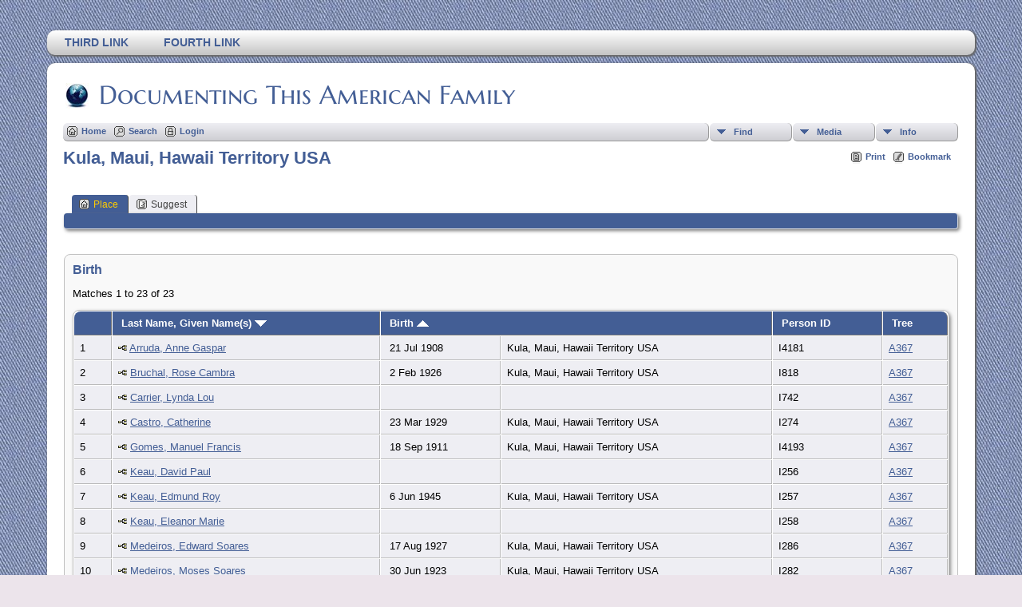

--- FILE ---
content_type: text/html;charset=UTF-8
request_url: https://bluenestling.com/genealogy/placesearch.php?tree=A367&psearch=Kula%2C+Maui%2C+Hawaii+Territory+USA
body_size: 3811
content:
<!DOCTYPE html PUBLIC "-//W3C//DTD XHTML 1.0 Transitional//EN">

<html xmlns="http://www.w3.org/1999/xhtml">
<head>
<title>Kula, Maui, Hawaii Territory USA: Documenting This American Family</title>
<meta name="Keywords" content="Family History" />
<meta name="Description" content="Kula, Maui, Hawaii Territory USA: Documenting This American Family" />
<meta http-equiv="Content-type" content="text/html; charset=UTF-8" />
<meta name="robots" content="noindex,nofollow" />
<link href="css/genstyle.css?v=14.0.3" rel="stylesheet" type="text/css" />
<link href="templates/template13/css/tngtabs2.css" rel="stylesheet" type="text/css" />
<link href="templates/template13/css/templatestyle.css?v=14.0.3" rel="stylesheet" type="text/css" />
<script src="https://code.jquery.com/jquery-3.4.1.min.js" type="text/javascript" integrity="sha384-vk5WoKIaW/vJyUAd9n/wmopsmNhiy+L2Z+SBxGYnUkunIxVxAv/UtMOhba/xskxh" crossorigin="anonymous"></script>
<script src="https://code.jquery.com/ui/1.12.1/jquery-ui.min.js" type="text/javascript" integrity="sha256-VazP97ZCwtekAsvgPBSUwPFKdrwD3unUfSGVYrahUqU=" crossorigin="anonymous"></script>
<script type="text/javascript" src="js/net.js"></script>
<script type="text/javascript" src="https://maps.googleapis.com/maps/api/js?language=en"></script>
<link href="templates/template13/css/mytngstyle.css?v=14.0.3" rel="stylesheet" type="text/css" />
<script type="text/javascript" src="js/tngmenuhover2.js"></script>
<script type="text/javascript">
// <![CDATA[
var tnglitbox;
var share = 0;
var closeimg = "img/tng_close.gif";
var smallimage_url = 'ajx_smallimage.php?';
var cmstngpath='';
var loadingmsg = 'Loading...';
var expand_msg = "Expand";
var collapse_msg = "Collapse";
//]]>
</script>
<link rel="alternate" type="application/rss+xml" title="RSS" href="tngrss.php" />
<!-- The Next Generation of Genealogy Sitebuilding, v.14.0.3 (22 September 2023), Written by Darrin Lythgoe, 2001-2026 -->
</head>

<body id="bodytop" class="placesearch">
<div id="art-main">
    <div class="cleared reset-box"></div>
<div class="art-nav">
	<div class="art-nav-l"></div>
	<div class="art-nav-r"></div>
<div class="art-nav-outer">
<div class="art-nav-wrapper">
<div class="art-nav-inner">
	<ul class="art-hmenu">
<li><a href="http://tngsitebuilding.com" title="Third Link"><span class="l"></span><span class="r"></span><span class="t">Third Link</span></a></li>
<li><a href="http://tngsitebuilding.com/blog" title="Fourth Link"><span class="l"></span><span class="r"></span><span class="t">Fourth Link</span></a></li>
	</ul>
</div>
</div>
</div>
</div>
<div class="cleared reset-box"></div>
<div class="art-sheet">
        <div class="art-sheet-cc"></div>
        <div class="art-sheet-body">
            <div class="art-content-layout">
                <div class="art-content-layout-row">
                    <div class="art-layout-cell art-content">
<div class="art-post">
    <div class="art-post-body">
		<h2 class="site-head"><a href="index.php"><img src="templates/template13/img/globe-small.jpg" alt="" class="greentree" />Documenting This American Family</a></h2>
<div class="menucontainer">
<div class="innercontainer">
<ul class="tngdd  float-right" id="tngdd">
<li class="langmenu stubmenu"><br/></li>
<li><a href="#" class="menulink">Find</a>
<ul>
<li><a href="surnames.php"><span class="menu-icon" id="surnames-icon"></span> <span class="menu-label">Surnames</span></a></li>
<li><a href="firstnames.php"><span class="menu-icon" id="firstnames-icon"></span> <span class="menu-label">First Names</span></a></li>
<li><a href="searchform.php"><span class="menu-icon" id="search-icon"></span> <span class="menu-label">Search People</span></a></li>
<li><a href="famsearchform.php"><span class="menu-icon" id="fsearch-icon"></span> <span class="menu-label">Search Families</span></a></li>
<li><a href="searchsite.php"><span class="menu-icon" id="searchsite-icon"></span> <span class="menu-label">Search Site</span></a></li>
<li><a href="places.php"><span class="menu-icon" id="places-icon"></span> <span class="menu-label">Places</span></a></li>
<li><a href="anniversaries.php"><span class="menu-icon" id="dates-icon"></span> <span class="menu-label">Dates</span></a></li>
<li><a href="calendar.php?m=02"><span class="menu-icon" id="calendar-icon"></span> <span class="menu-label">Calendar</span></a></li>
<li><a href="cemeteries.php"><span class="menu-icon" id="cemeteries-icon"></span> <span class="menu-label">Cemeteries</span></a></li>
<li><a href="bookmarks.php"><span class="menu-icon" id="bookmarks-icon"></span> <span class="menu-label">Bookmarks</span></a></li>
</ul>
</li>
<li><a href="#" class="menulink">Media</a>
<ul>
<li><a href="browsemedia.php?mediatypeID=photos"><span class="menu-icon" id="photos-icon"></span> <span class="menu-label">Photos</span></a></li>
<li><a href="browsemedia.php?mediatypeID=documents"><span class="menu-icon" id="documents-icon"></span> <span class="menu-label">Documents</span></a></li>
<li><a href="browsemedia.php?mediatypeID=headstones"><span class="menu-icon" id="headstones-icon"></span> <span class="menu-label">Headstones</span></a></li>
<li><a href="browsemedia.php?mediatypeID=histories"><span class="menu-icon" id="histories-icon"></span> <span class="menu-label">Histories</span></a></li>
<li><a href="browsemedia.php?mediatypeID=recordings"><span class="menu-icon" id="recordings-icon"></span> <span class="menu-label">Recordings</span></a></li>
<li><a href="browsemedia.php?mediatypeID=videos"><span class="menu-icon" id="videos-icon"></span> <span class="menu-label">Videos</span></a></li>
<li><a href="browsemedia.php"><span class="menu-icon" id="media-icon"></span> <span class="menu-label">All Media</span></a></li>
</ul>
</li>
<li><a href="#" class="menulink">Info</a>
<ul class="last">
<li><a href="whatsnew.php"><span class="menu-icon" id="whatsnew-icon"></span> <span class="menu-label">What's New</span></a></li>
<li><a href="mostwanted.php"><span class="menu-icon" id="mw-icon"></span> <span class="menu-label">Most Wanted</span></a></li>
<li><a href="reports.php"><span class="menu-icon" id="reports-icon"></span> <span class="menu-label">Reports</span></a></li>
<li><a href="statistics.php"><span class="menu-icon" id="stats-icon"></span> <span class="menu-label">Statistics</span></a></li>
<li><a href="browsetrees.php"><span class="menu-icon" id="trees-icon"></span> <span class="menu-label">Trees</span></a></li>
<li><a href="browsebranches.php"><span class="menu-icon" id="branches-icon"></span> <span class="menu-label">Branches</span></a></li>
<li><a href="browsenotes.php"><span class="menu-icon" id="notes-icon"></span> <span class="menu-label">Notes</span></a></li>
<li><a href="browsesources.php"><span class="menu-icon" id="sources-icon"></span> <span class="menu-label">Sources</span></a></li>
<li><a href="browserepos.php"><span class="menu-icon" id="repos-icon"></span> <span class="menu-label">Repositories</span></a></li>
<li><a href="browse_dna_tests.php"><span class="menu-icon" id="dna-icon"></span> <span class="menu-label">DNA Tests</span></a></li>
<li><a href="suggest.php?page=Kula%2C+Maui%2C+Hawaii+Territory+USA"><span class="menu-icon" id="contact-icon"></span> <span class="menu-label">Contact Us</span></a></li>
</ul>
</li>
</ul>
<div class="icons">
 <a href="index.php"    title="Home" class="tngsmallicon" id="home-smicon">Home</a>
 <a href="searchform.php" onclick="return openSearch();"   title="Search" class="tngsmallicon" id="search-smicon">Search</a>
 <a href="#" onclick="return openLogin('ajx_login.php?p=');"   title="Login" class="tngsmallicon" id="log-smicon">Login</a>
&nbsp;
</div>
</div>
</div>
<div id="searchdrop" class="slidedown" style="display:none;"><a href="#" onclick="jQuery('#searchdrop').slideUp(200);return false;" style="float:right"><img src="img/tng_close.gif" alt=""/></a><span class="subhead"><strong>Search</strong> | <a href="searchform.php">Advanced Search</a> | <a href="famsearchform.php">Search Families</a> | <a href="searchsite.php">Search Site</a></span><br/><br/><form action="search.php" method="get">

<label for="searchfirst">First Name: </label><input type="text" name="myfirstname" id="searchfirst"/> &nbsp;
<label for="searchlast">Last Name: </label><input type="text" name="mylastname" id="searchlast"/> &nbsp;
<label for="searchid">ID: </label><input type="text" class="veryshortfield" name="mypersonid" id="searchid"/> &nbsp;
<input type="hidden" name="idqualify" value="equals"/>
<input type="submit" value="Search"/></form></div><div class="icons-rt"> <a href="#" onclick="newwindow=window.open('/genealogy/placesearch.php?tree=A367&amp;psearch=Kula%2C+Maui%2C+Hawaii+Territory+USA&amp;tngprint=1','tngprint','width=850,height=600,status=no,resizable=yes,scrollbars=yes'); newwindow.focus(); return false;"  rel="nofollow" title="Print" class="tngsmallicon" id="print-smicon">Print</a>
 <a href="#" onclick="tnglitbox = new LITBox('ajx_addbookmark.php?p=',{width:350,height:100}); return false;"   title="Bookmark" class="tngsmallicon" id="bmk-smicon">Bookmark</a>
</div>
<script type="text/javascript">var tngdd=new tngdd.dd("tngdd");tngdd.init("tngdd","menuhover");</script>
<h1 class="header fn" id="nameheader" style="margin-bottom:5px">Kula, Maui, Hawaii Territory USA</h1><br clear="all" /><br />
<div id="tngmenu">
<ul id="tngnav">
<li><a id="a0" href="placesearch.php?psearch=Kula, Maui, Hawaii Territory USA&amp;tree=A367" class="here"><span class="tngsmallicon2" id="place-smicon"></span>Place</a></li>
<li><a id="a1" href="suggest.php?enttype=L&amp;ID=Kula%2C+Maui%2C+Hawaii+Territory+USA&amp;tree=A367"><span class="tngsmallicon2" id="sugg-smicon"></span>Suggest</a></li>
</ul>
</div>
<div id="pub-innermenu" class="fieldnameback fieldname smaller rounded4">
&nbsp;
</div><br/>
<br/>
<div class="titlebox">
<span class="subhead"><strong>Birth</strong></span><br /><p>Matches 1 to 23 of 23</p>
	<table cellpadding="3" cellspacing="1" border="0" width="100%" class="thfixed whiteback normal">
		<tr>
			<th class="fieldnameback"><span class="fieldname">&nbsp;</span></th>
			<th class="fieldnameback"><span class="fieldname nw">&nbsp;<b><a href="placesearch.php?tree=A367&psearch=Kula%2C+Maui%2C+Hawaii+Territory+USA&amp;order=nameup" class="lightlink">Last Name, Given Name(s) <img src="img/tng_sort_desc.gif" width="15" height="8" border="0" alt="" /></a></b>&nbsp;</span></th>
			<th class="fieldnameback" colspan="2"><span class="fieldname">&nbsp;<b><a href="placesearch.php?tree=A367&psearch=Kula%2C+Maui%2C+Hawaii+Territory+USA&amp;order=date" class="lightlink">Birth <img src="img/tng_sort_asc.gif" width="15" height="8" border="0" alt="" /></a></b>&nbsp;</span></th>
			<th class="fieldnameback"><span class="fieldname nw">&nbsp;<b>Person ID</b>&nbsp;</span></th>
			<th class="fieldnameback"><span class="fieldname">&nbsp;<b>Tree</b>&nbsp;</span></th>
		</tr>

<tr><td class="databack"><span class="normal">1</span></td>
<td class="databack"><span class="normal"><a href="pedigree.php?personID=I4181&amp;tree=A367"><img src="img/Chart.gif" border="0" width="11" height="10" alt="" /></a> <a href="getperson.php?personID=I4181&amp;tree=A367">Arruda, Anne Gaspar</a>&nbsp;</span></td><td class="databack"><span class="normal">&nbsp;21 Jul 1908</span></td><td class="databack"><span class="normal">Kula, Maui, Hawaii Territory USA&nbsp;</span></td><td class="databack"><span class="normal">I4181 </span></td><td class="databack"><span class="normal"><a href="showtree.php?tree=A367">A367</a>&nbsp;</span></td></tr>
<tr><td class="databack"><span class="normal">2</span></td>
<td class="databack"><span class="normal"><a href="pedigree.php?personID=I818&amp;tree=A367"><img src="img/Chart.gif" border="0" width="11" height="10" alt="" /></a> <a href="getperson.php?personID=I818&amp;tree=A367">Bruchal, Rose Cambra</a>&nbsp;</span></td><td class="databack"><span class="normal">&nbsp;2 Feb 1926</span></td><td class="databack"><span class="normal">Kula, Maui, Hawaii Territory USA&nbsp;</span></td><td class="databack"><span class="normal">I818 </span></td><td class="databack"><span class="normal"><a href="showtree.php?tree=A367">A367</a>&nbsp;</span></td></tr>
<tr><td class="databack"><span class="normal">3</span></td>
<td class="databack"><span class="normal"><a href="pedigree.php?personID=I742&amp;tree=A367"><img src="img/Chart.gif" border="0" width="11" height="10" alt="" /></a> <a href="getperson.php?personID=I742&amp;tree=A367">Carrier, Lynda Lou</a>&nbsp;</span></td><td class="databack"><span class="normal">&nbsp;</span></td><td class="databack"><span class="normal">&nbsp;</span></td><td class="databack"><span class="normal">I742 </span></td><td class="databack"><span class="normal"><a href="showtree.php?tree=A367">A367</a>&nbsp;</span></td></tr>
<tr><td class="databack"><span class="normal">4</span></td>
<td class="databack"><span class="normal"><a href="pedigree.php?personID=I274&amp;tree=A367"><img src="img/Chart.gif" border="0" width="11" height="10" alt="" /></a> <a href="getperson.php?personID=I274&amp;tree=A367">Castro, Catherine</a>&nbsp;</span></td><td class="databack"><span class="normal">&nbsp;23 Mar 1929</span></td><td class="databack"><span class="normal">Kula, Maui, Hawaii Territory USA&nbsp;</span></td><td class="databack"><span class="normal">I274 </span></td><td class="databack"><span class="normal"><a href="showtree.php?tree=A367">A367</a>&nbsp;</span></td></tr>
<tr><td class="databack"><span class="normal">5</span></td>
<td class="databack"><span class="normal"><a href="pedigree.php?personID=I4193&amp;tree=A367"><img src="img/Chart.gif" border="0" width="11" height="10" alt="" /></a> <a href="getperson.php?personID=I4193&amp;tree=A367">Gomes, Manuel Francis</a>&nbsp;</span></td><td class="databack"><span class="normal">&nbsp;18 Sep 1911</span></td><td class="databack"><span class="normal">Kula, Maui, Hawaii Territory USA&nbsp;</span></td><td class="databack"><span class="normal">I4193 </span></td><td class="databack"><span class="normal"><a href="showtree.php?tree=A367">A367</a>&nbsp;</span></td></tr>
<tr><td class="databack"><span class="normal">6</span></td>
<td class="databack"><span class="normal"><a href="pedigree.php?personID=I256&amp;tree=A367"><img src="img/Chart.gif" border="0" width="11" height="10" alt="" /></a> <a href="getperson.php?personID=I256&amp;tree=A367">Keau, David Paul</a>&nbsp;</span></td><td class="databack"><span class="normal">&nbsp;</span></td><td class="databack"><span class="normal">&nbsp;</span></td><td class="databack"><span class="normal">I256 </span></td><td class="databack"><span class="normal"><a href="showtree.php?tree=A367">A367</a>&nbsp;</span></td></tr>
<tr><td class="databack"><span class="normal">7</span></td>
<td class="databack"><span class="normal"><a href="pedigree.php?personID=I257&amp;tree=A367"><img src="img/Chart.gif" border="0" width="11" height="10" alt="" /></a> <a href="getperson.php?personID=I257&amp;tree=A367">Keau, Edmund Roy</a>&nbsp;</span></td><td class="databack"><span class="normal">&nbsp;6 Jun 1945</span></td><td class="databack"><span class="normal">Kula, Maui, Hawaii Territory USA&nbsp;</span></td><td class="databack"><span class="normal">I257 </span></td><td class="databack"><span class="normal"><a href="showtree.php?tree=A367">A367</a>&nbsp;</span></td></tr>
<tr><td class="databack"><span class="normal">8</span></td>
<td class="databack"><span class="normal"><a href="pedigree.php?personID=I258&amp;tree=A367"><img src="img/Chart.gif" border="0" width="11" height="10" alt="" /></a> <a href="getperson.php?personID=I258&amp;tree=A367">Keau, Eleanor Marie</a>&nbsp;</span></td><td class="databack"><span class="normal">&nbsp;</span></td><td class="databack"><span class="normal">&nbsp;</span></td><td class="databack"><span class="normal">I258 </span></td><td class="databack"><span class="normal"><a href="showtree.php?tree=A367">A367</a>&nbsp;</span></td></tr>
<tr><td class="databack"><span class="normal">9</span></td>
<td class="databack"><span class="normal"><a href="pedigree.php?personID=I286&amp;tree=A367"><img src="img/Chart.gif" border="0" width="11" height="10" alt="" /></a> <a href="getperson.php?personID=I286&amp;tree=A367">Medeiros, Edward Soares</a>&nbsp;</span></td><td class="databack"><span class="normal">&nbsp;17 Aug 1927</span></td><td class="databack"><span class="normal">Kula, Maui, Hawaii Territory USA&nbsp;</span></td><td class="databack"><span class="normal">I286 </span></td><td class="databack"><span class="normal"><a href="showtree.php?tree=A367">A367</a>&nbsp;</span></td></tr>
<tr><td class="databack"><span class="normal">10</span></td>
<td class="databack"><span class="normal"><a href="pedigree.php?personID=I282&amp;tree=A367"><img src="img/Chart.gif" border="0" width="11" height="10" alt="" /></a> <a href="getperson.php?personID=I282&amp;tree=A367">Medeiros, Moses Soares</a>&nbsp;</span></td><td class="databack"><span class="normal">&nbsp;30 Jun 1923</span></td><td class="databack"><span class="normal">Kula, Maui, Hawaii Territory USA&nbsp;</span></td><td class="databack"><span class="normal">I282 </span></td><td class="databack"><span class="normal"><a href="showtree.php?tree=A367">A367</a>&nbsp;</span></td></tr>
<tr><td class="databack"><span class="normal">11</span></td>
<td class="databack"><span class="normal"><a href="pedigree.php?personID=I284&amp;tree=A367"><img src="img/Chart.gif" border="0" width="11" height="10" alt="" /></a> <a href="getperson.php?personID=I284&amp;tree=A367">Medeiros, Rosemarie</a>&nbsp;</span></td><td class="databack"><span class="normal">&nbsp;17 Jun 1934</span></td><td class="databack"><span class="normal">Kula, Maui, Hawaii Territory USA&nbsp;</span></td><td class="databack"><span class="normal">I284 </span></td><td class="databack"><span class="normal"><a href="showtree.php?tree=A367">A367</a>&nbsp;</span></td></tr>
<tr><td class="databack"><span class="normal">12</span></td>
<td class="databack"><span class="normal"><a href="pedigree.php?personID=I285&amp;tree=A367"><img src="img/Chart.gif" border="0" width="11" height="10" alt="" /></a> <a href="getperson.php?personID=I285&amp;tree=A367">Medeiros, Ruth Jane</a>&nbsp;</span></td><td class="databack"><span class="normal">&nbsp;31 Jan 1935</span></td><td class="databack"><span class="normal">Kula, Maui, Hawaii Territory USA&nbsp;</span></td><td class="databack"><span class="normal">I285 </span></td><td class="databack"><span class="normal"><a href="showtree.php?tree=A367">A367</a>&nbsp;</span></td></tr>
<tr><td class="databack"><span class="normal">13</span></td>
<td class="databack"><span class="normal"><a href="pedigree.php?personID=I251&amp;tree=A367"><img src="img/Chart.gif" border="0" width="11" height="10" alt="" /></a> <a href="getperson.php?personID=I251&amp;tree=A367">Moniz, Andrew Paulos</a>&nbsp;</span></td><td class="databack"><span class="normal">&nbsp;21 Apr 1922</span></td><td class="databack"><span class="normal">Kula, Maui, Hawaii Territory USA&nbsp;</span></td><td class="databack"><span class="normal">I251 </span></td><td class="databack"><span class="normal"><a href="showtree.php?tree=A367">A367</a>&nbsp;</span></td></tr>
<tr><td class="databack"><span class="normal">14</span></td>
<td class="databack"><span class="normal"><a href="pedigree.php?personID=I248&amp;tree=A367"><img src="img/Chart.gif" border="0" width="11" height="10" alt="" /></a> <a href="getperson.php?personID=I248&amp;tree=A367">Moniz, Josephine Paulos</a>&nbsp;</span></td><td class="databack"><span class="normal">&nbsp;18 Jul 1920</span></td><td class="databack"><span class="normal">Kula, Maui, Hawaii Territory USA&nbsp;</span></td><td class="databack"><span class="normal">I248 </span></td><td class="databack"><span class="normal"><a href="showtree.php?tree=A367">A367</a>&nbsp;</span></td></tr>
<tr><td class="databack"><span class="normal">15</span></td>
<td class="databack"><span class="normal"><a href="pedigree.php?personID=I253&amp;tree=A367"><img src="img/Chart.gif" border="0" width="11" height="10" alt="" /></a> <a href="getperson.php?personID=I253&amp;tree=A367">Moniz, Stephen Paulos</a>&nbsp;</span></td><td class="databack"><span class="normal">&nbsp;27 Feb 1926</span></td><td class="databack"><span class="normal">Kula, Maui, Hawaii Territory USA&nbsp;</span></td><td class="databack"><span class="normal">I253 </span></td><td class="databack"><span class="normal"><a href="showtree.php?tree=A367">A367</a>&nbsp;</span></td></tr>
<tr><td class="databack"><span class="normal">16</span></td>
<td class="databack"><span class="normal"><a href="pedigree.php?personID=I273&amp;tree=A367"><img src="img/Chart.gif" border="0" width="11" height="10" alt="" /></a> <a href="getperson.php?personID=I273&amp;tree=A367">Morreira, David Francis</a>&nbsp;</span></td><td class="databack"><span class="normal">&nbsp;2 Apr 1935</span></td><td class="databack"><span class="normal">Kula, Maui, Hawaii Territory USA&nbsp;</span></td><td class="databack"><span class="normal">I273 </span></td><td class="databack"><span class="normal"><a href="showtree.php?tree=A367">A367</a>&nbsp;</span></td></tr>
<tr><td class="databack"><span class="normal">17</span></td>
<td class="databack"><span class="normal"><a href="pedigree.php?personID=I272&amp;tree=A367"><img src="img/Chart.gif" border="0" width="11" height="10" alt="" /></a> <a href="getperson.php?personID=I272&amp;tree=A367">Morreira, Hermina Adrienne</a>&nbsp;</span></td><td class="databack"><span class="normal">&nbsp;5 Mar 1927</span></td><td class="databack"><span class="normal">Kula, Maui, Hawaii Territory USA&nbsp;</span></td><td class="databack"><span class="normal">I272 </span></td><td class="databack"><span class="normal"><a href="showtree.php?tree=A367">A367</a>&nbsp;</span></td></tr>
<tr><td class="databack"><span class="normal">18</span></td>
<td class="databack"><span class="normal"><a href="pedigree.php?personID=I271&amp;tree=A367"><img src="img/Chart.gif" border="0" width="11" height="10" alt="" /></a> <a href="getperson.php?personID=I271&amp;tree=A367">Morreira, Hilda Cyrilla</a>&nbsp;</span></td><td class="databack"><span class="normal">&nbsp;5 Jul 1919</span></td><td class="databack"><span class="normal">Kula, Maui, Hawaii Territory USA&nbsp;</span></td><td class="databack"><span class="normal">I271 </span></td><td class="databack"><span class="normal"><a href="showtree.php?tree=A367">A367</a>&nbsp;</span></td></tr>
<tr><td class="databack"><span class="normal">19</span></td>
<td class="databack"><span class="normal"><a href="pedigree.php?personID=I294&amp;tree=A367"><img src="img/Chart.gif" border="0" width="11" height="10" alt="" /></a> <a href="getperson.php?personID=I294&amp;tree=A367">Perreira, Anna</a>&nbsp;</span></td><td class="databack"><span class="normal">&nbsp;9 Dec 1909</span></td><td class="databack"><span class="normal">Kula, Maui, Hawaii Territory USA&nbsp;</span></td><td class="databack"><span class="normal">I294 </span></td><td class="databack"><span class="normal"><a href="showtree.php?tree=A367">A367</a>&nbsp;</span></td></tr>
<tr><td class="databack"><span class="normal">20</span></td>
<td class="databack"><span class="normal"><a href="pedigree.php?personID=I260&amp;tree=A367"><img src="img/Chart.gif" border="0" width="11" height="10" alt="" /></a> <a href="getperson.php?personID=I260&amp;tree=A367">Poaipuni, Jonah Louis Jr</a>&nbsp;</span></td><td class="databack"><span class="normal">&nbsp;</span></td><td class="databack"><span class="normal">&nbsp;</span></td><td class="databack"><span class="normal">I260 </span></td><td class="databack"><span class="normal"><a href="showtree.php?tree=A367">A367</a>&nbsp;</span></td></tr>
<tr><td class="databack"><span class="normal">21</span></td>
<td class="databack"><span class="normal"><a href="pedigree.php?personID=I788&amp;tree=A367"><img src="img/Chart.gif" border="0" width="11" height="10" alt="" /></a> <a href="getperson.php?personID=I788&amp;tree=A367">Shim, Lillian</a>&nbsp;</span></td><td class="databack"><span class="normal">&nbsp;</span></td><td class="databack"><span class="normal">&nbsp;</span></td><td class="databack"><span class="normal">I788 </span></td><td class="databack"><span class="normal"><a href="showtree.php?tree=A367">A367</a>&nbsp;</span></td></tr>
<tr><td class="databack"><span class="normal">22</span></td>
<td class="databack"><span class="normal"><a href="pedigree.php?personID=I4182&amp;tree=A367"><img src="img/Chart.gif" border="0" width="11" height="10" alt="" /></a> <a href="getperson.php?personID=I4182&amp;tree=A367">Sniffen, Daisy Maui Elizabeth</a>&nbsp;</span></td><td class="databack"><span class="normal">&nbsp;24 Oct 1899</span></td><td class="databack"><span class="normal">Kula, Maui, Hawaii Territory USA&nbsp;</span></td><td class="databack"><span class="normal">I4182 </span></td><td class="databack"><span class="normal"><a href="showtree.php?tree=A367">A367</a>&nbsp;</span></td></tr>
<tr><td class="databack"><span class="normal">23</span></td>
<td class="databack"><span class="normal"><a href="pedigree.php?personID=I4204&amp;tree=A367"><img src="img/Chart.gif" border="0" width="11" height="10" alt="" /></a> <a href="getperson.php?personID=I4204&amp;tree=A367">Soares, Harold Peter</a>&nbsp;</span></td><td class="databack"><span class="normal">&nbsp;27 Apr 1928</span></td><td class="databack"><span class="normal">Kula, Maui, Hawaii Territory USA&nbsp;</span></td><td class="databack"><span class="normal">I4204 </span></td><td class="databack"><span class="normal"><a href="showtree.php?tree=A367">A367</a>&nbsp;</span></td></tr>

	</table>

</div>
<br/>
<div class="titlebox">
<span class="subhead"><strong>Death</strong></span><br /><p>Matches 1 to 7 of 7</p>
	<table cellpadding="3" cellspacing="1" border="0" width="100%" class="thfixed whiteback normal">
		<tr>
			<th class="fieldnameback"><span class="fieldname">&nbsp;</span></th>
			<th class="fieldnameback"><span class="fieldname nw">&nbsp;<b><a href="placesearch.php?tree=A367&psearch=Kula%2C+Maui%2C+Hawaii+Territory+USA&amp;order=nameup" class="lightlink">Last Name, Given Name(s) <img src="img/tng_sort_desc.gif" width="15" height="8" border="0" alt="" /></a></b>&nbsp;</span></th>
			<th class="fieldnameback" colspan="2"><span class="fieldname">&nbsp;<b><a href="placesearch.php?tree=A367&psearch=Kula%2C+Maui%2C+Hawaii+Territory+USA&amp;order=date" class="lightlink">Death <img src="img/tng_sort_asc.gif" width="15" height="8" border="0" alt="" /></a></b>&nbsp;</span></th>
			<th class="fieldnameback"><span class="fieldname nw">&nbsp;<b>Person ID</b>&nbsp;</span></th>
			<th class="fieldnameback"><span class="fieldname">&nbsp;<b>Tree</b>&nbsp;</span></th>
		</tr>

<tr><td class="databack"><span class="normal">1</span></td>
<td class="databack"><span class="normal"><a href="pedigree.php?personID=I4106&amp;tree=A367"><img src="img/Chart.gif" border="0" width="11" height="10" alt="" /></a> <a href="getperson.php?personID=I4106&amp;tree=A367">Arruda, Mariana</a>&nbsp;</span></td><td class="databack"><span class="normal">&nbsp;5 Jun 1951</span></td><td class="databack"><span class="normal">Kula, Maui, Hawaii Territory USA&nbsp;</span></td><td class="databack"><span class="normal">I4106 </span></td><td class="databack"><span class="normal"><a href="showtree.php?tree=A367">A367</a>&nbsp;</span></td></tr>
<tr><td class="databack"><span class="normal">2</span></td>
<td class="databack"><span class="normal"><a href="pedigree.php?personID=I4093&amp;tree=A367"><img src="img/Chart.gif" border="0" width="11" height="10" alt="" /></a> <a href="getperson.php?personID=I4093&amp;tree=A367">Bettencourt, Jose Moniz</a>&nbsp;</span></td><td class="databack"><span class="normal">&nbsp;13 Sep 1912</span></td><td class="databack"><span class="normal">Kula, Maui, Hawaii Territory USA&nbsp;</span></td><td class="databack"><span class="normal">I4093 </span></td><td class="databack"><span class="normal"><a href="showtree.php?tree=A367">A367</a>&nbsp;</span></td></tr>
<tr><td class="databack"><span class="normal">3</span></td>
<td class="databack"><span class="normal"><a href="pedigree.php?personID=I4105&amp;tree=A367"><img src="img/Chart.gif" border="0" width="11" height="10" alt="" /></a> <a href="getperson.php?personID=I4105&amp;tree=A367">Bettencourt, Manuel Moniz</a>&nbsp;</span></td><td class="databack"><span class="normal">&nbsp;3 Feb 1938</span></td><td class="databack"><span class="normal">Kula, Maui, Hawaii Territory USA&nbsp;</span></td><td class="databack"><span class="normal">I4105 </span></td><td class="databack"><span class="normal"><a href="showtree.php?tree=A367">A367</a>&nbsp;</span></td></tr>
<tr><td class="databack"><span class="normal">4</span></td>
<td class="databack"><span class="normal"><a href="pedigree.php?personID=I4109&amp;tree=A367"><img src="img/Chart.gif" border="0" width="11" height="10" alt="" /></a> <a href="getperson.php?personID=I4109&amp;tree=A367">Bettencourt, Maria Do Espirito</a>&nbsp;</span></td><td class="databack"><span class="normal">&nbsp;18 Oct 1945</span></td><td class="databack"><span class="normal">Kula, Maui, Hawaii Territory USA&nbsp;</span></td><td class="databack"><span class="normal">I4109 </span></td><td class="databack"><span class="normal"><a href="showtree.php?tree=A367">A367</a>&nbsp;</span></td></tr>
<tr><td class="databack"><span class="normal">5</span></td>
<td class="databack"><span class="normal"><a href="pedigree.php?personID=I281&amp;tree=A367"><img src="img/Chart.gif" border="0" width="11" height="10" alt="" /></a> <a href="getperson.php?personID=I281&amp;tree=A367">Medeiros, Joseph Soares</a>&nbsp;</span></td><td class="databack"><span class="normal">&nbsp;8 Nov 1951</span></td><td class="databack"><span class="normal">Kula, Maui, Hawaii Territory USA&nbsp;</span></td><td class="databack"><span class="normal">I281 </span></td><td class="databack"><span class="normal"><a href="showtree.php?tree=A367">A367</a>&nbsp;</span></td></tr>
<tr><td class="databack"><span class="normal">6</span></td>
<td class="databack"><span class="normal"><a href="pedigree.php?personID=I284&amp;tree=A367"><img src="img/Chart.gif" border="0" width="11" height="10" alt="" /></a> <a href="getperson.php?personID=I284&amp;tree=A367">Medeiros, Rosemarie</a>&nbsp;</span></td><td class="databack"><span class="normal">&nbsp;13 Jan 2024</span></td><td class="databack"><span class="normal">Kula, Maui, Hawaii Territory USA&nbsp;</span></td><td class="databack"><span class="normal">I284 </span></td><td class="databack"><span class="normal"><a href="showtree.php?tree=A367">A367</a>&nbsp;</span></td></tr>
<tr><td class="databack"><span class="normal">7</span></td>
<td class="databack"><span class="normal"><a href="pedigree.php?personID=I4116&amp;tree=A367"><img src="img/Chart.gif" border="0" width="11" height="10" alt="" /></a> <a href="getperson.php?personID=I4116&amp;tree=A367">Miguel, John</a>&nbsp;</span></td><td class="databack"><span class="normal">&nbsp;11 Dec 1941</span></td><td class="databack"><span class="normal">Kula, Maui, Hawaii Territory USA&nbsp;</span></td><td class="databack"><span class="normal">I4116 </span></td><td class="databack"><span class="normal"><a href="showtree.php?tree=A367">A367</a>&nbsp;</span></td></tr>

	</table>

</div>
<br/>
<div class="titlebox">
<span class="subhead"><strong>Marriage</strong></span><br /><p>Matches 1 to 1 of 1</p>
	<table cellpadding="3" cellspacing="1" border="0" width="100%" class="thfixed whiteback normal">
		<tr>
			<th class="fieldnameback"><span class="fieldname">&nbsp;</span></th>
			<th class="fieldnameback"><span class="fieldname nw">&nbsp;<b><a href="placesearch.php?tree=A367&psearch=Kula%2C+Maui%2C+Hawaii+Territory+USA&amp;order=nameup" class="lightlink">Family <img src="img/tng_sort_desc.gif" width="15" height="8" border="0" alt="" /></a></b>&nbsp;</span></th>
			<th class="fieldnameback" colspan="2"><span class="fieldname">&nbsp;<b><a href="placesearch.php?tree=A367&psearch=Kula%2C+Maui%2C+Hawaii+Territory+USA&amp;order=date" class="lightlink">Marriage <img src="img/tng_sort_asc.gif" width="15" height="8" border="0" alt="" /></a></b>&nbsp;</span></th>
			<th class="fieldnameback"><span class="fieldname nw">&nbsp;<b>Family ID</b>&nbsp;</span></th>
			<th class="fieldnameback"><span class="fieldname">&nbsp;<b>Tree</b>&nbsp;</span></th>
		</tr>

<tr><td class="databack"><span class="normal">1</span></td>
<td class="databack"><span class="normal"><a href="familygroup.php?familyID=F173&amp;tree=A367">Morreira / Rodrigues</a>&nbsp;</span></td><td class="databack"><span class="normal">&nbsp;11 Nov 1917</span></td><td class="databack"><span class="normal">Kula, Maui, Hawaii Territory USA&nbsp;</span></td><td class="databack"><span class="normal">F173 </span></td><td class="databack"><span class="normal"><a href="showtree.php?tree=A367">A367</a>&nbsp;</span></td></tr>

	</table>

</div>

		<div class="cleared"></div>
    </div>
</div>

                      <div class="cleared"></div>
                    </div>
                </div>
            </div>
            <div class="cleared"></div>
            <div class="art-footer">
                <div class="art-footer-body">
                            <div class="art-footer-text">
                                
						<div class="dotted-line">&nbsp;</div>
                       <a href="tngrss.php" class="art-rss-tag-icon" title="RSS"></a>
<p class="smaller center">This site powered by <a href="https://tngsitebuilding.com" class="footer" target="_blank" title="Learn more about TNG">The Next Generation of Genealogy Sitebuilding</a> v. 14.0.3,  written by Darrin Lythgoe  &copy; 2001-2026.</p>
<p class="smaller center">Maintained by <a href="suggest.php?" class="footer" title="Contact Us">Donald Rodrigues</a>.</p>
                            </div>
                    <div class="cleared"></div>
                </div>
            </div>
    		<div class="cleared"></div>
        </div>
    </div>
    <div class="cleared"></div>
	<br/>
</div><script type="text/javascript" src="js/litbox.js"></script>
</body>
</html>
